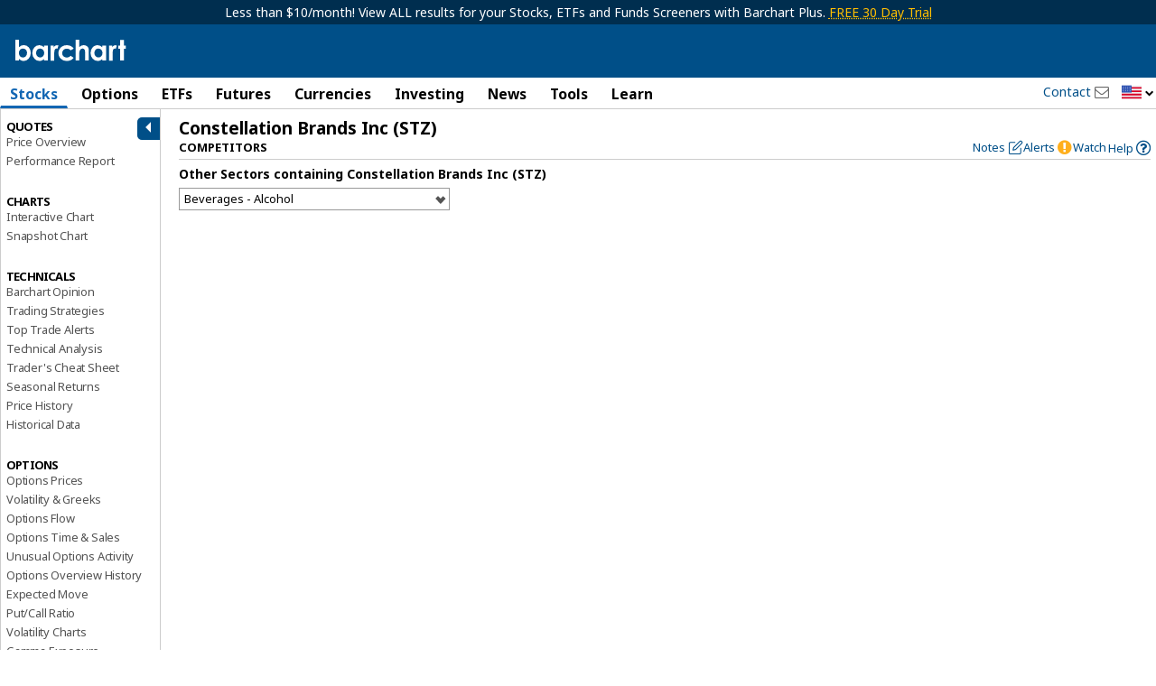

--- FILE ---
content_type: text/plain; charset=utf-8
request_url: https://ads.adthrive.com/http-api/cv2
body_size: 8692
content:
{"om":["00eoh6e0","00xbjwwl","014d31bb","03621zun","0av741zl","0b0m8l4f","0b2980m8l4f","0bb78cxw","0hly8ynw","0iyi1awv","0pycs8g7","0qqb9a98","0r6m6t7w","0sm4lr19","1","10011/6bf846447a9e2ed1e62e0b8771e8e2c3","1011_302_56233468","1011_302_56233470","1011_302_56233474","1011_302_56233478","1011_302_56233486","1011_302_56233573","1011_302_56233630","1011_302_56528061","1011_302_56590707","1011_302_56651863","1011_302_56862231","1019_695879875","1028_8728253","10310289136970_462615644","10310289136970_491345701","10310289136970_559920874","10310289136970_577824612","10310289136970_579595618","10310289136970_593674671","10310289136970_674713065","10310289136970_686690145","10339421-5836009-0","10339426-5836008-0","10ua7afe","110_576777115309199355","11142692","11421707","11509227","11560071","11625846","11633433","11633448","11641433","11707926","11837166","1185:1610326628","1185:1610326728","11896988","11999803","12010080","12010084","12010088","12219547","12219555","12219633","12219634","124843_8","124844_21","124848_7","124853_7","12491645","12491687","12850756","13192816","1453468","14xoyqyz","1610326628","1610326728","16x7UEIxQu8","17_24766968","1891/84814","19r1igh7","1ktgrre1","1qlxu0yx","201500255","201500257","202430_200_EAAYACog7t9UKc5iyzOXBU.xMcbVRrAuHeIU5IyS9qdlP9IeJGUyBMfW1N0_","20421090_200_EAAYACogyy0RzHbkTBh30TNsrxZR28Ohi-3ey2rLnbQlrDDSVmQyBCEE070_","206_492063","206_501281","2132:42839440","2132:45563177","2132:45595978","2132:45871980","2132:46039897","2149:12151096","214cefdb-4f8d-4132-b588-e9c2c828c3be","2179:585139266317201118","2179:587183202622605216","2179:588463996220411211","2179:588837179414603875","2179:588969843258627169","2179:589318202881681006","2179:594033992319641821","222tsaq1","2249:564552433","2249:567996566","2249:650628496","2249:650628516","2249:650628575","2249:650650503","2249:650664226","2249:657213025","2249:677340715","2249:688935337","2249:691925891","2249:702423578","2249:702612918","2249:703063445","2249:704001885","2249:704006266","2249:704061053","2249:704085924","2307:02fvliub","2307:0b0m8l4f","2307:0hly8ynw","2307:28u7c6ez","2307:2gev4xcy","2307:2levso2o","2307:3ql09rl9","2307:43jaxpr7","2307:4qxmmgd2","2307:4sgewasf","2307:4yevyu88","2307:61xc53ii","2307:6uuea5j2","2307:74scwdnj","2307:794di3me","2307:7cmeqmw8","2307:8linfb0q","2307:96srbype","2307:9nex8xyd","2307:a566o9hb","2307:a7w365s6","2307:b5e77p2y","2307:bjbhu0bk","2307:bkkzvxfz","2307:bpecuyjx","2307:c1hsjx06","2307:c7mn7oi0","2307:cv2huqwc","2307:fmmrtnw7","2307:fovbyhjn","2307:fphs0z2t","2307:g49ju19u","2307:g749lgab","2307:ge4000vb","2307:jd035jgw","2307:jgxi5n8w","2307:jq895ajv","2307:jzqxffb2","2307:lu0m1szw","2307:n3egwnq7","2307:ouycdkmq","2307:oz3ry6sr","2307:p3cf8j8j","2307:plth4l1a","2307:ralux098","2307:sr32zoh8","2307:t2546w8l","2307:thto5dki","2307:tty470r7","2307:v5b5itom","2307:w6xlb04q","2307:wzzwxxwa","2307:x9yz5t0i","2307:yq5t5meg","23786257","23786439","2409_15064_70_85445193","2409_15064_70_85540796","2409_15064_70_86128402","2409_25495_176_CR52092919","2409_25495_176_CR52092921","2409_25495_176_CR52092922","2409_25495_176_CR52092923","2409_25495_176_CR52092954","2409_25495_176_CR52092956","2409_25495_176_CR52092957","2409_25495_176_CR52092958","2409_25495_176_CR52092959","2409_25495_176_CR52150651","2409_25495_176_CR52153849","2409_25495_176_CR52175340","2409_25495_176_CR52178314","2409_25495_176_CR52178315","2409_25495_176_CR52178316","2409_25495_176_CR52186411","2409_25495_176_CR52188001","244441761","24765533","249c4zlh","25_0l51bbpm","25_53v6aquw","25_87z6cimm","25_kec2e1sf","25_sgaw7i5o","25_utberk8n","25_xz6af56d","262594","2662_199916_8153731","2662_199916_8153732","2662_199916_8153743","2662_199916_T26337364","2662_200562_8166422","2662_200562_8166427","2662_200562_8168475","2662_200562_8168520","2662_200562_8168537","2662_200562_8168539","2662_200562_8172720","2662_200562_8182931","2662_200562_T26329948","2662_200562_T26343991","2676:85690699","2676:85807305","2676:85807308","2676:85807326","2676:86082998","2676:86083186","2676:86083195","2676:86083199","2676:86698143","2676:86894914","2711_64_11999803","2715_9888_262594","2715_9888_501281","2760:176_CR52092922","28925636","28933536","28u7c6ez","29102835","29402249","29414696","29414711","2974:8168473","2974:8168475","2974:8168519","2974:8168520","2974:8168540","2974:8182928","2974:8182961","299130774","29_695879898","2gev4xcy","2levso2o","2mokbgft","2yor97dj","3018/a76bff313127b6600508e44389f1b689","306_24080387","306_24632123","306_24765525","306_24765548","306_24767248","308_125203_16","308_125204_12","31334462","31qdo7ks","32288936","33144395","3335_25247_700109379","3335_25247_700109389","3335_25247_700109391","33419362","33603859","33604871","33605023","33608653","34182009","3490:CR52092922","3490:CR52212688","3490:CR52223710","3490:CR52223725","3490:CR52223938","3490:CR52223939","3658_136236_fphs0z2t","3658_15084_t393g7ye","3658_15180_T26338217","3658_154624_wzzwxxwa","3658_15866_96srbype","3658_178855_m6ga279l","3658_211122_f1e9l6bu","3658_22070_cg7xzuir","3658_608718_fovbyhjn","3658_62450_61xc53ii","3658_67113_8linfb0q","3658_67113_bnef280p","3658_78719_p3cf8j8j","3658_87799_c7mn7oi0","3658_87799_jq895ajv","3702_139777_24765461","3702_139777_24765466","3702_139777_24765477","3702_139777_24765483","3702_139777_24765484","3702_139777_24765524","3702_139777_24765527","3702_139777_24765529","3702_139777_24765530","3702_139777_24765531","3702_139777_24765534","3702_139777_24765537","3702_139777_24765540","3702_139777_24765544","3702_139777_24765546","3702_139777_24765548","3702_139777_24765550","381513943572","38345500","3858:12150355","39303316","39303318","39350186","39364467","3LMBEkP-wis","3ql09rl9","3ws6ppdq","40854655","409_189213","409_192548","409_192565","409_216326","409_216362","409_216366","409_216382","409_216383","409_216384","409_216386","409_216387","409_216390","409_216392","409_216396","409_216397","409_216398","409_216406","409_216416","409_216506","409_220149","409_220339","409_220344","409_220366","409_223588","409_223589","409_223591","409_223599","409_225977","409_225978","409_225980","409_225982","409_225983","409_225987","409_225988","409_225990","409_225992","409_226312","409_226314","409_226321","409_226322","409_226326","409_226329","409_226331","409_226332","409_226334","409_226335","409_226336","409_226342","409_226351","409_226352","409_226356","409_226362","409_226376","409_227223","409_227224","409_227235","409_228054","409_228057","409_228059","409_228065","409_228077","409_228113","409_228351","409_228354","409_228356","409_228362","409_228370","409_228371","409_228373","409_228378","409_228380","409_228381","409_228385","409_230722","409_230727","409_230729","409_230735","409_230737","409_231798","42171189","43163361","43163413","43919974","43919976","43919984","43919985","43919986","43970592","43jaxpr7","44023623","440735","44629254","45871980","458901553568","47700648","4771_139789_1610269202","481703827","485027845327","48700636","48877306","48968087","49039749","4918582","4941618","4947806","4972638","4972640","49869013","49869015","49869046","4aqwokyz","4fk9nxse","4pykxt9i","4qxmmgd2","4s298gewasf","4sgewasf","4yevyu88","501281","501416","501425","501_76_dc8d076c-bdca-47b3-b013-d4c1ec524dd4","502806067","50479792","51372397","514819301","516_70_86894914","521_425_203499","521_425_203500","521_425_203501","521_425_203504","521_425_203505","521_425_203507","521_425_203508","521_425_203509","521_425_203515","521_425_203517","521_425_203518","521_425_203519","521_425_203525","521_425_203526","521_425_203529","521_425_203535","521_425_203536","521_425_203540","521_425_203542","521_425_203543","521_425_203609","521_425_203614","521_425_203617","521_425_203619","521_425_203632","521_425_203633","521_425_203635","521_425_203636","521_425_203657","521_425_203660","521_425_203674","521_425_203675","521_425_203677","521_425_203681","521_425_203683","521_425_203684","521_425_203693","521_425_203695","521_425_203696","521_425_203698","521_425_203700","521_425_203702","521_425_203703","521_425_203706","521_425_203708","521_425_203710","521_425_203711","521_425_203712","521_425_203714","521_425_203728","521_425_203729","521_425_203730","521_425_203732","521_425_203733","521_425_203742","521_425_203744","521_425_203745","521_425_203748","521_425_203750","521_425_203863","521_425_203867","521_425_203868","521_425_203877","521_425_203879","521_425_203885","521_425_203887","521_425_203893","521_425_203896","521_425_203897","521_425_203905","521_425_203912","521_425_203921","521_425_203924","521_425_203932","521_425_203934","521_425_203936","521_425_203940","521_425_203945","521_425_203952","521_425_203956","521_425_203970","521_425_203972","521_425_203981","5316_139700_09c5e2a6-47a5-417d-bb3b-2b2fb7fccd1e","5316_139700_1675b5c3-9cf4-4e21-bb81-41e0f19608c2","5316_139700_16b4f0e9-216b-407b-816c-070dabe05b28","5316_139700_24bb9d5d-487a-4688-874e-6e8caa5997a5","5316_139700_25804250-d0ee-4994-aba5-12c4113cd644","5316_139700_2fecd764-9cd3-4f14-b819-c5f009ce6090","5316_139700_3b31fc8f-6011-4562-b25a-174042fce4a5","5316_139700_3cdf5be4-408f-43d7-a14f-b5d558e7b1b2","5316_139700_4014d252-e477-437e-8071-e4ce88208de0","5316_139700_44d12f53-720c-4d77-aa3f-2c657f68dcfa","5316_139700_4d1cd346-a76c-4afb-b622-5399a9f93e76","5316_139700_53a52a68-f2b1-43b7-bef4-56b9aa9addac","5316_139700_5af73b08-5c71-49b7-866f-704b064ed8fe","5316_139700_605bf0fc-ade6-429c-b255-6b0f933df765","5316_139700_685f4df0-bcec-4811-8d09-c71b4dff2f32","5316_139700_6aefc6d3-264a-439b-b013-75aa5c48e883","5316_139700_709d6e02-fb43-40a3-8dee-a3bf34a71e58","5316_139700_70a96d16-dcff-4424-8552-7b604766cb80","5316_139700_70d9d4bf-0da5-4012-a8ac-4e2b9ae64c24","5316_139700_76cc1210-8fb0-4395-b272-aa369e25ed01","5316_139700_83b9cb16-076b-42cd-98a9-7120f6f3e94b","5316_139700_87802704-bd5f-4076-a40b-71f359b6d7bf","5316_139700_a2c1dfd3-ca6d-4722-a68e-4932bfeb21a9","5316_139700_a8ac655a-14ad-4f1a-ba03-9f5a49b9fdd8","5316_139700_a9f4da76-1a6b-41a6-af56-a1aff4fa8399","5316_139700_bd0b86af-29f5-418b-9bb4-3aa99ec783bd","5316_139700_bf4381ba-9efc-4946-a7b0-e8e9de47b55b","5316_139700_c200f4d4-619f-43c3-b1af-bd1598be4608","5316_139700_cbda64c5-11d0-46f9-8941-2ca24d2911d8","5316_139700_ccc82d0d-2f74-464a-80e9-da1afeab487e","5316_139700_d1c1eb88-602b-4215-8262-8c798c294115","5316_139700_e57da5d6-bc41-40d9-9688-87a11ae6ec85","5316_139700_e819ddf5-bee1-40e6-8ba9-a6bd57650000","5316_139700_ea8ff64b-fb55-47cf-9f14-e9dc9c2f90dc","5316_139700_ed348a34-02ad-403e-b9e0-10d36c592a09","5316_139700_f3c12291-f8d3-4d25-943d-01e8c782c5d7","5316_139700_fd97502e-2b85-4f6c-8c91-717ddf767abc","5316_139700_feb43adb-e3f8-4d32-a55e-90cab0ee0c6e","53647507","53osz248","53v6aquw","542854698","54639987","5510:6mj57yc0","5510:c88kaley","5510:ouycdkmq","5510:quk7w53j","5510:t393g7ye","5510:znl4u1zy","55116643","55167461","553458","553781221","553781814","553799","553804","5563_66529_OADD2.1327110671253373_1CW0YAYVGIF381Y","5563_66529_OADD2.7284328140867_1QMTXCF8RUAKUSV9ZP","5563_66529_OADD2.7284328163393_196P936VYRAEYC7IJY","5563_66529_OADD2.7353040902703_13KLDS4Y16XT0RE5IS","5563_66529_OADD2.7353083169082_14CHQFJEGBEH1W68BV","5563_66529_OAIP.0f27f9fb001812aa3d1d55c99e11cd6b","5563_66529_OAIP.104c050e6928e9b8c130fc4a2b7ed0ac","55726028","55726194","557_409_216366","557_409_216396","557_409_216606","557_409_220139","557_409_220159","557_409_220332","557_409_220333","557_409_220334","557_409_220336","557_409_220338","557_409_220343","557_409_220344","557_409_220352","557_409_220354","557_409_220358","557_409_220364","557_409_220366","557_409_220368","557_409_223587","557_409_223589","557_409_223591","557_409_223593","557_409_223599","557_409_225988","557_409_225992","557_409_226311","557_409_226312","557_409_226316","557_409_226342","557_409_226352","557_409_226356","557_409_228054","557_409_228055","557_409_228059","557_409_228064","557_409_228074","557_409_228077","557_409_228079","557_409_228105","557_409_228115","557_409_228349","557_409_228351","557_409_228354","557_409_228356","557_409_228363","557_409_228370","557_409_228371","557_409_231917","557_409_235268","55826909","558_93_cv2huqwc","55965333","560_74_18268026","5626536529","5626560399","56341213","5636:12023787","56610466","56635908","56635945","56635955","5700:703653677","5726507757","5726507783","5726507811","5726594343","584799581434975825","589289985696794383","589451478355172056","593674671","59664236","59664270","59751535","59751572","59780459","59780461","59780474","59873192","59873222","59873223","59873224","59873227","59873230","5989_1799740_703656485","5989_1799740_704085924","5989_28443_701276081","5989_84349_553781220","5989_84349_553781221","5ia3jbdy","5nes216g","60146355","60168597","6026500985","6026534329","6026574625","6026575875","6026576471","609577512","60f5a06w","61085224","61201311","61210708","61210719","61310248631_704415901","61310248631_704418704","618576351","618876699","618980679","61900466","619089559","61916211","61916223","61916225","61916229","61926845","61932920","61932925","61932933","61932957","61949616","61xc53ii","62019442","62019681","62019933","62187798","6226505239","6226508011","6226522291","6226530649","6226534289","6226534291","62494936","6250_66552_943382804","6250_66552_T26310990","62667314","627227759","627301267","627309156","627309159","627506494","62785693","62799585","628015148","628086965","628153053","628222860","628223277","628360582","628444259","628444349","628444433","628444439","628456310","628456313","628456379","628622163","628622166","628622172","628622175","628622178","628622241","628622244","628622247","628622250","628683371","628687043","628687157","628687460","628687463","628803013","628841673","628990952","629007394","629009180","629167998","629168001","629168010","629168565","629171196","629171202","629234167","629255550","629350437","62946736","62946743","62946748","629488423","62977989","62978285","62978299","62978305","62980343","62980383","62980385","62981075","629817930","62981822","62987257","629984747","630137823","6329018","6365_61796_742174851279","6365_61796_784880263591","6365_61796_784880274628","6365_61796_786696661417","6365_61796_790184873197","6365_61796_793381057673","6365_61796_793381057802","651637459","651637461","651637462","652348590","652348592","659216891404","659713728691","664240551","668547445","668547504","66_a0hvs48fd8hkhygge3w7","66_gf2llt3i7v092sehv7vn","670_9916_462095643","670_9916_514411517","679271132","67swazxr","680574929","680_99480_464327579","680_99480_695879935","680_99480_700109389","680_99480_700109391","680_99480_700109393","681349749","688070999","688078501","690_99485_1610326628","690_99485_1610326728","694153511","695879898","696222938","696314600","696332890","697189874","697189965","697189989","697199588","697199614","697525767","697525780","697525781","697525795","697525824","697525832","697876997","697893422","699206786","699467623","699812344","699812857","699813340","699824707","6hye09n0","6mj57yc0","6mrds7pc","6qy0hs97","6uuea5j2","6vk2t4x3","700109383","700109389","700109399","701167924","701276081","701970709","702397981","702423494","702675191","702759566","702759574","702759695","702759703","702759712","703940647","704890663","706252948","70_74987624","70_79482170","70_83443879","70_85444398","70_85473592","70_85943187","70_85954255","70_86470583","70_86470584","70_86470587","70_86470624","70_86470626","726145275784","730431820446","7354_111700_86509222","7354_138543_79096186","7354_138543_85445183","7354_138543_85807320","7354_138543_86470584","7354_217088_86434480","7354_229128_86128400","735743991284","740608098938","7414_121891_6000985","74987632","74987676","74987692","74_462792978","78827816","78827864","79096172","792862812604","79482212","794di3me","7969_149355_45518531","7969_149355_45871980","7969_149355_45875347","7a0tg1yi","7cmeqmw8","7f824c8c-af74-4260-b242-e809e62cd987","7fc6xgyo","7nwknfw7","7qIE6HPltrY","7qevw67b","7vplnmf7","7x8f326o","7xb3th35","80207904","8152859","8152878","8152879","8153731","8153749","8154360","8154364","8154365","8166427","8168539","8172741","82133854","821i184r","82286797","82286818","82286850","82ztrhy9","8341_230731_587183202622605216","8341_230731_589289985696794383","8341_230731_590157627360862445","8341_230731_591283456202345442","83443036","83443827","83443869","83443883","83443885","83447750","83447798","84578111","84578122","85444742","85444747","85444958","85444966","85690530","85943196","85943199","86082998","86470587","86509222","86509226","86509229","86509230","8742112z6cimm","8i63s069","8linfb0q","8orkh93v","8w4klwi4","9057/0328842c8f1d017570ede5c97267f40d","9057/211d1f0fa71d1a58cabee51f2180e38f","9057/37a3ff30354283181bfb9fb2ec2f8f75","90_12219560","90_12219562","90_12452427","90_12491645","90_12491656","90_12491687","90_12552094","91950608","91950638","91950693","9309343","96srbype","9krcxphu","9nex8xyd","9r15vock","9t6gmxuz","9vtd24w4","J0oHAwAc5lQ","YlnVIl2d84o","a0637yz2","a0oxacu8","a566o9hb","a7w365s6","a7wye4jw","an6hlc6t","ascierwp","b5e77p2y","b901aa7e-36af-41c0-9217-d2c269da2c36","b90cwbcd","bjbhu0bk","bmvwlypm","bn278v80","bpecuyjx","bpwmigtk","bu0fzuks","bvhq38fl","c-Mh5kLIzow","c1dt8zmk","c1hsjx06","c22985uv8cd","c25uv8cd","c2n6ozp5","c75hp4ji","c88kaley","cg7xzuir","cr-5ov3ku6tubwe","cr-6jhktqtnubxe","cr-8ku72n5v39rgv2","cr-97pzzgzrubqk","cr-97y25lzsubqk","cr-98qy2h5qubqk","cr-98t2xj7wu8rm","cr-9cqtwg2w2brhwz","cr-9hxzbqc08jrgv2","cr-Bitc7n_p9iw__vat__49i_k_6v6_h_jce2vj5h_9v3kalhnq","cr-Bitc7n_p9iw__vat__49i_k_6v6_h_jce2vj5h_buspHgokm","cr-Bitc7n_p9iw__vat__49i_k_6v6_h_jce2vj5h_yApYgdjrj","cr-Bitc7n_p9iw__vat__49i_k_6v6_h_jce2vj5h_zKxG6djrj","cr-Bitc7n_p9iw__vat__49i_k_6v6_h_jce2vm6d_awO4pgokm","cr-Bitc7n_p9iw__vat__49i_k_6v6_h_jce2vm6d_df3rllhnq","cr-a9s2xf8vubwj","cr-aaqt0j8vubwj","cr-aav1zg0qubwj","cr-aav22g0wubwj","cr-aavwye0vubwj","cr-aavwye1subwj","cr-aavwye1uubwj","cr-aawz1i1uubwj","cr-aawz1i2qubwj","cr-aawz1i3subwj","cr-aawz2m5xubwj","cr-aawz3f3qubwj","cr-aawz3f3xubwj","cr-bai9pzp9ubwe","cr-dby2yd7wx7tmu","cr-eevz5d0ty7tmu","cr-f6puwm2w27tf1","cr-h6q46o706lrgv2","cr-j608wonbuatj","cr-kid0wq3eubwe","cr-kz4ol95lu9vd","cr-kz4ol95lubwe","cr-lg354l2uvergv2","cr-okttwdu0ubwe","cr-r5fqbsaru9vd","cr-r5fqbsarubwe","cr-sk1vaer4u9vd","cr-sk1vaer4ubwe","cr-wm8psj6gubwe","cv2982huqwc","cv2huqwc","cymho2zs","czt3qxxp","d6f4c08e-c853-45eb-91a6-08c90020dd65","d8298ijy7f2","d8ijy7f2","daw00eve","dea7uaiq","dg2WmFvzosE","dif1fgsg","dpjydwun","dsugp5th","e2c76his","e38qsvko","eb9vjo1r","ekv63n6v","extremereach_creative_76559239","f1e9l6bu","f46gq7cs","fa236cca-ca9a-4bf2-9378-bb88660c2c0e","fcn2zae1","fdujxvyb","feueU8m1y4Y","fjp0ceax","fmbxvfw0","fmmrtnw7","fo298vbyhjn","fovbyhjn","fp298hs0z2t","fphs0z2t","fw298po5wab","fybdgtuw","g49ju19u","g4kw4fir","g749lgab","ge4000vb","gis95x88","gpx7xks2","h0cw921b","hc3zwvmz","hdu7gmx1","heyp82hb","hqz7anxg","hzonbdnu","i4diz8fj","i776wjt4","i7sov9ry","idh8o9qc","it298aqmlds","j1nt89vs","j39smngx","j4r0agpc","j5j8jiab","j5l7lkp9","jci9uj40","jd035jgw","jonxsolf","jzqxffb2","k28x0smd","k83t7fjn","kecbwzbd","kk5768bd","klqiditz","ksrdc5dk","kwj8z3gi","kz8629zd","l04ojb5z","l2j3rq3s","l2zwpdg7","l45j4icj","lc1wx7d6","lnmgz2zg","lu0m1szw","m3wzasds","m6ga279l","mf2989hp67j","min949in","mmr74uc4","msspibow","mtsc0nih","n3egwnq7","np9yfx64","nv0uqrqm","nww7g1ha","ocnesxs5","oe31iwxh","ofoon6ir","okem47bb","onu0njpj","ot91zbhz","ouycdkmq","oxs5exf6","oz3ry6sr","ozdii3rw","p0z6d8nt","p3cf8j8j","pl298th4l1a","plth4l1a","pr3rk44v","prq4f8da","q0nt8p8d","q9I-eRux9vU","q9plh3qd","qaoxvuy4","qchclse2","qen3mj4l","qjinld2m","qqj2iqh7","qqvgscdx","quk7w53j","ra3bwev9","ralux098","rcfcy8ae","rk5pkdan","rqqpcfh9","rrlikvt1","rup4bwce","rxj4b6nw","s2ahu2ae","s42om3j4","scpvMntwtuw","sgaw7i5o","sk4ge5lf","sr32zoh8","sslkianq","sttgj0wj","t2546w8l","t2dlmwva","t393g7ye","t3qhlocr","t4zab46q","t58zjs8i","t5kb9pme","t79r9pdb","ta3n09df","thto5dki","try1d6ob","tvhhxsdx","u7863qng","u7pifvgm","udke8iyu","uhebin5g","ujqkqtnh","uk9x4xmh","ul298u6uool","usle8ijx","utberk8n","uwki9k9h","vettgmlh","vkqnyng8","vqqwz0z3","w15c67ad","w9lu3v5o","wFBPTWkXhX8","wn2a3vit","wt0wmo2s","wtgd3b1w","wu5qr81l","wzzwxxwa","x21s451d","x4jo7a5v","x59pvthe","x9yz5t0i","xafmw0z6","xdaezn6y","xe7etvhg","xhcpnehk","xjq9sbpc","xtxa8s2d","xwhet1qh","xz9ajlkq","xzwdm9b7","y51tr986","ybgpfta6","yq5t5meg","yxvw3how","z68m148x","z9yv3kpl","zfexqyi5","zmri9v9c","znl4u1zy","zpm9ltrh","zu18zf5y","zvdz58bk","7979132","7979135"],"pmp":[],"adomains":["1md.org","a4g.com","about.bugmd.com","acelauncher.com","adameve.com","adelion.com","adp3.net","advenuedsp.com","aibidauction.com","aibidsrv.com","akusoli.com","allofmpls.org","arkeero.net","ato.mx","avazutracking.net","avid-ad-server.com","avid-adserver.com","avidadserver.com","aztracking.net","bc-sys.com","bcc-ads.com","bidderrtb.com","bidscube.com","bizzclick.com","bkserving.com","bksn.se","brightmountainads.com","bucksense.io","bugmd.com","ca.iqos.com","capitaloneshopping.com","cdn.dsptr.com","clarifion.com","clean.peebuster.com","cotosen.com","cs.money","cwkuki.com","dallasnews.com","dcntr-ads.com","decenterads.com","derila-ergo.com","dhgate.com","dhs.gov","digitaladsystems.com","displate.com","doyour.bid","dspbox.io","envisionx.co","ezmob.com","fla-keys.com","fmlabsonline.com","g123.jp","g2trk.com","gadgetslaboratory.com","gadmobe.com","getbugmd.com","goodtoknowthis.com","gov.il","grosvenorcasinos.com","guard.io","hero-wars.com","holts.com","howto5.io","http://bookstofilm.com/","http://countingmypennies.com/","http://fabpop.net/","http://folkaly.com/","http://gameswaka.com/","http://gowdr.com/","http://gratefulfinance.com/","http://outliermodel.com/","http://profitor.com/","http://tenfactorialrocks.com/","http://vovviral.com/","https://instantbuzz.net/","https://www.royalcaribbean.com/","ice.gov","imprdom.com","justanswer.com","liverrenew.com","longhornsnuff.com","lovehoney.com","lowerjointpain.com","lymphsystemsupport.com","meccabingo.com","media-servers.net","medimops.de","miniretornaveis.com","mobuppsrtb.com","motionspots.com","mygrizzly.com","myiq.com","myrocky.ca","national-lottery.co.uk","nbliver360.com","ndc.ajillionmax.com","nibblr-ai.com","niutux.com","nordicspirit.co.uk","notify.nuviad.com","notify.oxonux.com","own-imp.vrtzads.com","paperela.com","paradisestays.site","parasiterelief.com","peta.org","pfm.ninja","photoshelter.com","pixel.metanetwork.mobi","pixel.valo.ai","plannedparenthood.org","plf1.net","plt7.com","pltfrm.click","printwithwave.co","privacymodeweb.com","rangeusa.com","readywind.com","reklambids.com","ri.psdwc.com","royalcaribbean.com","royalcaribbean.com.au","rtb-adeclipse.io","rtb-direct.com","rtb.adx1.com","rtb.kds.media","rtb.reklambid.com","rtb.reklamdsp.com","rtb.rklmstr.com","rtbadtrading.com","rtbsbengine.com","rtbtradein.com","saba.com.mx","safevirus.info","securevid.co","seedtag.com","servedby.revive-adserver.net","shift.com","simple.life","smrt-view.com","swissklip.com","taboola.com","tel-aviv.gov.il","temu.com","theoceanac.com","track-bid.com","trackingintegral.com","trading-rtbg.com","trkbid.com","truthfinder.com","unoadsrv.com","usconcealedcarry.com","uuidksinc.net","vabilitytech.com","vashoot.com","vegogarden.com","viewtemplates.com","votervoice.net","vuse.com","waardex.com","wapstart.ru","wayvia.com","wdc.go2trk.com","weareplannedparenthood.org","webtradingspot.com","www.royalcaribbean.com","xapads.com","xiaflex.com","yourchamilia.com"]}